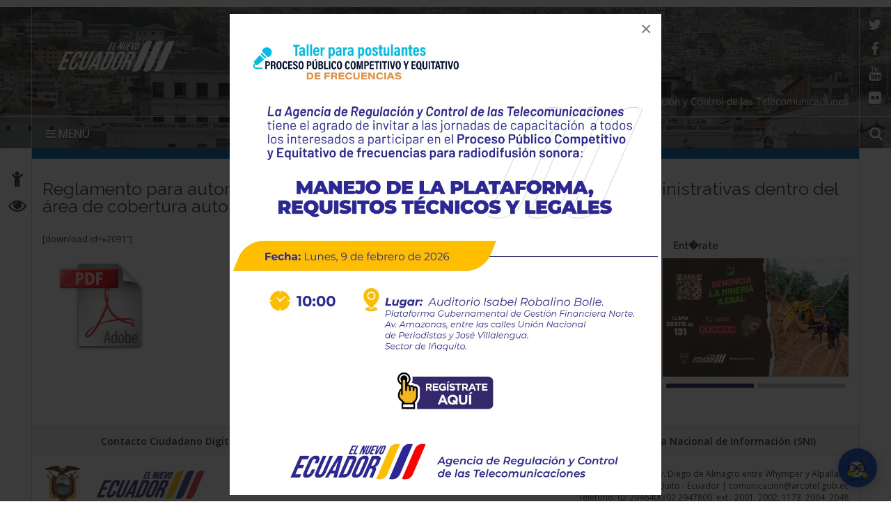

--- FILE ---
content_type: text/html; charset=UTF-8
request_url: https://www.arcotel.gob.ec/reglamento-para-autorizar-modificaciones-de-caracteristicas-tecnicas-y-administrativas-dentro-del-area-de-cobertura-autorizada/
body_size: 54118
content:
<!DOCTYPE html>
<html lang="es">
    <head>
        <meta charset="UTF-8">
        <!-- WP HEAD -->
        <title>Reglamento para autorizar modificaciones de características técnicas y administrativas dentro del área de cobertura autorizada  &#8211; Agencia de Regulación y Control de las Telecomunicaciones</title>
<meta name='robots' content='max-image-preview:large' />
	<style>img:is([sizes="auto" i], [sizes^="auto," i]) { contain-intrinsic-size: 3000px 1500px }</style>
	<link rel='dns-prefetch' href='//www.googletagmanager.com' />
<link rel='dns-prefetch' href='//fonts.googleapis.com' />
<link rel="alternate" type="application/rss+xml" title="Agencia de Regulación y Control de las Telecomunicaciones &raquo; Feed" href="https://www.arcotel.gob.ec/feed/" />
<link rel="alternate" type="application/rss+xml" title="Agencia de Regulación y Control de las Telecomunicaciones &raquo; Feed de los comentarios" href="https://www.arcotel.gob.ec/comments/feed/" />
<link rel="alternate" type="application/rss+xml" title="Agencia de Regulación y Control de las Telecomunicaciones &raquo; Comentario Reglamento para autorizar modificaciones de características técnicas y administrativas dentro del área de cobertura autorizada del feed" href="https://www.arcotel.gob.ec/reglamento-para-autorizar-modificaciones-de-caracteristicas-tecnicas-y-administrativas-dentro-del-area-de-cobertura-autorizada/feed/" />
<script type="text/javascript">
/* <![CDATA[ */
window._wpemojiSettings = {"baseUrl":"https:\/\/s.w.org\/images\/core\/emoji\/15.0.3\/72x72\/","ext":".png","svgUrl":"https:\/\/s.w.org\/images\/core\/emoji\/15.0.3\/svg\/","svgExt":".svg","source":{"concatemoji":"https:\/\/www.arcotel.gob.ec\/wp-includes\/js\/wp-emoji-release.min.js?ver=6.7.2"}};
/*! This file is auto-generated */
!function(i,n){var o,s,e;function c(e){try{var t={supportTests:e,timestamp:(new Date).valueOf()};sessionStorage.setItem(o,JSON.stringify(t))}catch(e){}}function p(e,t,n){e.clearRect(0,0,e.canvas.width,e.canvas.height),e.fillText(t,0,0);var t=new Uint32Array(e.getImageData(0,0,e.canvas.width,e.canvas.height).data),r=(e.clearRect(0,0,e.canvas.width,e.canvas.height),e.fillText(n,0,0),new Uint32Array(e.getImageData(0,0,e.canvas.width,e.canvas.height).data));return t.every(function(e,t){return e===r[t]})}function u(e,t,n){switch(t){case"flag":return n(e,"\ud83c\udff3\ufe0f\u200d\u26a7\ufe0f","\ud83c\udff3\ufe0f\u200b\u26a7\ufe0f")?!1:!n(e,"\ud83c\uddfa\ud83c\uddf3","\ud83c\uddfa\u200b\ud83c\uddf3")&&!n(e,"\ud83c\udff4\udb40\udc67\udb40\udc62\udb40\udc65\udb40\udc6e\udb40\udc67\udb40\udc7f","\ud83c\udff4\u200b\udb40\udc67\u200b\udb40\udc62\u200b\udb40\udc65\u200b\udb40\udc6e\u200b\udb40\udc67\u200b\udb40\udc7f");case"emoji":return!n(e,"\ud83d\udc26\u200d\u2b1b","\ud83d\udc26\u200b\u2b1b")}return!1}function f(e,t,n){var r="undefined"!=typeof WorkerGlobalScope&&self instanceof WorkerGlobalScope?new OffscreenCanvas(300,150):i.createElement("canvas"),a=r.getContext("2d",{willReadFrequently:!0}),o=(a.textBaseline="top",a.font="600 32px Arial",{});return e.forEach(function(e){o[e]=t(a,e,n)}),o}function t(e){var t=i.createElement("script");t.src=e,t.defer=!0,i.head.appendChild(t)}"undefined"!=typeof Promise&&(o="wpEmojiSettingsSupports",s=["flag","emoji"],n.supports={everything:!0,everythingExceptFlag:!0},e=new Promise(function(e){i.addEventListener("DOMContentLoaded",e,{once:!0})}),new Promise(function(t){var n=function(){try{var e=JSON.parse(sessionStorage.getItem(o));if("object"==typeof e&&"number"==typeof e.timestamp&&(new Date).valueOf()<e.timestamp+604800&&"object"==typeof e.supportTests)return e.supportTests}catch(e){}return null}();if(!n){if("undefined"!=typeof Worker&&"undefined"!=typeof OffscreenCanvas&&"undefined"!=typeof URL&&URL.createObjectURL&&"undefined"!=typeof Blob)try{var e="postMessage("+f.toString()+"("+[JSON.stringify(s),u.toString(),p.toString()].join(",")+"));",r=new Blob([e],{type:"text/javascript"}),a=new Worker(URL.createObjectURL(r),{name:"wpTestEmojiSupports"});return void(a.onmessage=function(e){c(n=e.data),a.terminate(),t(n)})}catch(e){}c(n=f(s,u,p))}t(n)}).then(function(e){for(var t in e)n.supports[t]=e[t],n.supports.everything=n.supports.everything&&n.supports[t],"flag"!==t&&(n.supports.everythingExceptFlag=n.supports.everythingExceptFlag&&n.supports[t]);n.supports.everythingExceptFlag=n.supports.everythingExceptFlag&&!n.supports.flag,n.DOMReady=!1,n.readyCallback=function(){n.DOMReady=!0}}).then(function(){return e}).then(function(){var e;n.supports.everything||(n.readyCallback(),(e=n.source||{}).concatemoji?t(e.concatemoji):e.wpemoji&&e.twemoji&&(t(e.twemoji),t(e.wpemoji)))}))}((window,document),window._wpemojiSettings);
/* ]]> */
</script>
<style id='wp-emoji-styles-inline-css' type='text/css'>

	img.wp-smiley, img.emoji {
		display: inline !important;
		border: none !important;
		box-shadow: none !important;
		height: 1em !important;
		width: 1em !important;
		margin: 0 0.07em !important;
		vertical-align: -0.1em !important;
		background: none !important;
		padding: 0 !important;
	}
</style>
<link rel='stylesheet' id='wp-block-library-css' href='https://www.arcotel.gob.ec/wp-includes/css/dist/block-library/style.min.css?ver=6.7.2' type='text/css' media='all' />
<style id='classic-theme-styles-inline-css' type='text/css'>
/*! This file is auto-generated */
.wp-block-button__link{color:#fff;background-color:#32373c;border-radius:9999px;box-shadow:none;text-decoration:none;padding:calc(.667em + 2px) calc(1.333em + 2px);font-size:1.125em}.wp-block-file__button{background:#32373c;color:#fff;text-decoration:none}
</style>
<style id='global-styles-inline-css' type='text/css'>
:root{--wp--preset--aspect-ratio--square: 1;--wp--preset--aspect-ratio--4-3: 4/3;--wp--preset--aspect-ratio--3-4: 3/4;--wp--preset--aspect-ratio--3-2: 3/2;--wp--preset--aspect-ratio--2-3: 2/3;--wp--preset--aspect-ratio--16-9: 16/9;--wp--preset--aspect-ratio--9-16: 9/16;--wp--preset--color--black: #000000;--wp--preset--color--cyan-bluish-gray: #abb8c3;--wp--preset--color--white: #ffffff;--wp--preset--color--pale-pink: #f78da7;--wp--preset--color--vivid-red: #cf2e2e;--wp--preset--color--luminous-vivid-orange: #ff6900;--wp--preset--color--luminous-vivid-amber: #fcb900;--wp--preset--color--light-green-cyan: #7bdcb5;--wp--preset--color--vivid-green-cyan: #00d084;--wp--preset--color--pale-cyan-blue: #8ed1fc;--wp--preset--color--vivid-cyan-blue: #0693e3;--wp--preset--color--vivid-purple: #9b51e0;--wp--preset--gradient--vivid-cyan-blue-to-vivid-purple: linear-gradient(135deg,rgba(6,147,227,1) 0%,rgb(155,81,224) 100%);--wp--preset--gradient--light-green-cyan-to-vivid-green-cyan: linear-gradient(135deg,rgb(122,220,180) 0%,rgb(0,208,130) 100%);--wp--preset--gradient--luminous-vivid-amber-to-luminous-vivid-orange: linear-gradient(135deg,rgba(252,185,0,1) 0%,rgba(255,105,0,1) 100%);--wp--preset--gradient--luminous-vivid-orange-to-vivid-red: linear-gradient(135deg,rgba(255,105,0,1) 0%,rgb(207,46,46) 100%);--wp--preset--gradient--very-light-gray-to-cyan-bluish-gray: linear-gradient(135deg,rgb(238,238,238) 0%,rgb(169,184,195) 100%);--wp--preset--gradient--cool-to-warm-spectrum: linear-gradient(135deg,rgb(74,234,220) 0%,rgb(151,120,209) 20%,rgb(207,42,186) 40%,rgb(238,44,130) 60%,rgb(251,105,98) 80%,rgb(254,248,76) 100%);--wp--preset--gradient--blush-light-purple: linear-gradient(135deg,rgb(255,206,236) 0%,rgb(152,150,240) 100%);--wp--preset--gradient--blush-bordeaux: linear-gradient(135deg,rgb(254,205,165) 0%,rgb(254,45,45) 50%,rgb(107,0,62) 100%);--wp--preset--gradient--luminous-dusk: linear-gradient(135deg,rgb(255,203,112) 0%,rgb(199,81,192) 50%,rgb(65,88,208) 100%);--wp--preset--gradient--pale-ocean: linear-gradient(135deg,rgb(255,245,203) 0%,rgb(182,227,212) 50%,rgb(51,167,181) 100%);--wp--preset--gradient--electric-grass: linear-gradient(135deg,rgb(202,248,128) 0%,rgb(113,206,126) 100%);--wp--preset--gradient--midnight: linear-gradient(135deg,rgb(2,3,129) 0%,rgb(40,116,252) 100%);--wp--preset--font-size--small: 13px;--wp--preset--font-size--medium: 20px;--wp--preset--font-size--large: 36px;--wp--preset--font-size--x-large: 42px;--wp--preset--spacing--20: 0.44rem;--wp--preset--spacing--30: 0.67rem;--wp--preset--spacing--40: 1rem;--wp--preset--spacing--50: 1.5rem;--wp--preset--spacing--60: 2.25rem;--wp--preset--spacing--70: 3.38rem;--wp--preset--spacing--80: 5.06rem;--wp--preset--shadow--natural: 6px 6px 9px rgba(0, 0, 0, 0.2);--wp--preset--shadow--deep: 12px 12px 50px rgba(0, 0, 0, 0.4);--wp--preset--shadow--sharp: 6px 6px 0px rgba(0, 0, 0, 0.2);--wp--preset--shadow--outlined: 6px 6px 0px -3px rgba(255, 255, 255, 1), 6px 6px rgba(0, 0, 0, 1);--wp--preset--shadow--crisp: 6px 6px 0px rgba(0, 0, 0, 1);}:where(.is-layout-flex){gap: 0.5em;}:where(.is-layout-grid){gap: 0.5em;}body .is-layout-flex{display: flex;}.is-layout-flex{flex-wrap: wrap;align-items: center;}.is-layout-flex > :is(*, div){margin: 0;}body .is-layout-grid{display: grid;}.is-layout-grid > :is(*, div){margin: 0;}:where(.wp-block-columns.is-layout-flex){gap: 2em;}:where(.wp-block-columns.is-layout-grid){gap: 2em;}:where(.wp-block-post-template.is-layout-flex){gap: 1.25em;}:where(.wp-block-post-template.is-layout-grid){gap: 1.25em;}.has-black-color{color: var(--wp--preset--color--black) !important;}.has-cyan-bluish-gray-color{color: var(--wp--preset--color--cyan-bluish-gray) !important;}.has-white-color{color: var(--wp--preset--color--white) !important;}.has-pale-pink-color{color: var(--wp--preset--color--pale-pink) !important;}.has-vivid-red-color{color: var(--wp--preset--color--vivid-red) !important;}.has-luminous-vivid-orange-color{color: var(--wp--preset--color--luminous-vivid-orange) !important;}.has-luminous-vivid-amber-color{color: var(--wp--preset--color--luminous-vivid-amber) !important;}.has-light-green-cyan-color{color: var(--wp--preset--color--light-green-cyan) !important;}.has-vivid-green-cyan-color{color: var(--wp--preset--color--vivid-green-cyan) !important;}.has-pale-cyan-blue-color{color: var(--wp--preset--color--pale-cyan-blue) !important;}.has-vivid-cyan-blue-color{color: var(--wp--preset--color--vivid-cyan-blue) !important;}.has-vivid-purple-color{color: var(--wp--preset--color--vivid-purple) !important;}.has-black-background-color{background-color: var(--wp--preset--color--black) !important;}.has-cyan-bluish-gray-background-color{background-color: var(--wp--preset--color--cyan-bluish-gray) !important;}.has-white-background-color{background-color: var(--wp--preset--color--white) !important;}.has-pale-pink-background-color{background-color: var(--wp--preset--color--pale-pink) !important;}.has-vivid-red-background-color{background-color: var(--wp--preset--color--vivid-red) !important;}.has-luminous-vivid-orange-background-color{background-color: var(--wp--preset--color--luminous-vivid-orange) !important;}.has-luminous-vivid-amber-background-color{background-color: var(--wp--preset--color--luminous-vivid-amber) !important;}.has-light-green-cyan-background-color{background-color: var(--wp--preset--color--light-green-cyan) !important;}.has-vivid-green-cyan-background-color{background-color: var(--wp--preset--color--vivid-green-cyan) !important;}.has-pale-cyan-blue-background-color{background-color: var(--wp--preset--color--pale-cyan-blue) !important;}.has-vivid-cyan-blue-background-color{background-color: var(--wp--preset--color--vivid-cyan-blue) !important;}.has-vivid-purple-background-color{background-color: var(--wp--preset--color--vivid-purple) !important;}.has-black-border-color{border-color: var(--wp--preset--color--black) !important;}.has-cyan-bluish-gray-border-color{border-color: var(--wp--preset--color--cyan-bluish-gray) !important;}.has-white-border-color{border-color: var(--wp--preset--color--white) !important;}.has-pale-pink-border-color{border-color: var(--wp--preset--color--pale-pink) !important;}.has-vivid-red-border-color{border-color: var(--wp--preset--color--vivid-red) !important;}.has-luminous-vivid-orange-border-color{border-color: var(--wp--preset--color--luminous-vivid-orange) !important;}.has-luminous-vivid-amber-border-color{border-color: var(--wp--preset--color--luminous-vivid-amber) !important;}.has-light-green-cyan-border-color{border-color: var(--wp--preset--color--light-green-cyan) !important;}.has-vivid-green-cyan-border-color{border-color: var(--wp--preset--color--vivid-green-cyan) !important;}.has-pale-cyan-blue-border-color{border-color: var(--wp--preset--color--pale-cyan-blue) !important;}.has-vivid-cyan-blue-border-color{border-color: var(--wp--preset--color--vivid-cyan-blue) !important;}.has-vivid-purple-border-color{border-color: var(--wp--preset--color--vivid-purple) !important;}.has-vivid-cyan-blue-to-vivid-purple-gradient-background{background: var(--wp--preset--gradient--vivid-cyan-blue-to-vivid-purple) !important;}.has-light-green-cyan-to-vivid-green-cyan-gradient-background{background: var(--wp--preset--gradient--light-green-cyan-to-vivid-green-cyan) !important;}.has-luminous-vivid-amber-to-luminous-vivid-orange-gradient-background{background: var(--wp--preset--gradient--luminous-vivid-amber-to-luminous-vivid-orange) !important;}.has-luminous-vivid-orange-to-vivid-red-gradient-background{background: var(--wp--preset--gradient--luminous-vivid-orange-to-vivid-red) !important;}.has-very-light-gray-to-cyan-bluish-gray-gradient-background{background: var(--wp--preset--gradient--very-light-gray-to-cyan-bluish-gray) !important;}.has-cool-to-warm-spectrum-gradient-background{background: var(--wp--preset--gradient--cool-to-warm-spectrum) !important;}.has-blush-light-purple-gradient-background{background: var(--wp--preset--gradient--blush-light-purple) !important;}.has-blush-bordeaux-gradient-background{background: var(--wp--preset--gradient--blush-bordeaux) !important;}.has-luminous-dusk-gradient-background{background: var(--wp--preset--gradient--luminous-dusk) !important;}.has-pale-ocean-gradient-background{background: var(--wp--preset--gradient--pale-ocean) !important;}.has-electric-grass-gradient-background{background: var(--wp--preset--gradient--electric-grass) !important;}.has-midnight-gradient-background{background: var(--wp--preset--gradient--midnight) !important;}.has-small-font-size{font-size: var(--wp--preset--font-size--small) !important;}.has-medium-font-size{font-size: var(--wp--preset--font-size--medium) !important;}.has-large-font-size{font-size: var(--wp--preset--font-size--large) !important;}.has-x-large-font-size{font-size: var(--wp--preset--font-size--x-large) !important;}
:where(.wp-block-post-template.is-layout-flex){gap: 1.25em;}:where(.wp-block-post-template.is-layout-grid){gap: 1.25em;}
:where(.wp-block-columns.is-layout-flex){gap: 2em;}:where(.wp-block-columns.is-layout-grid){gap: 2em;}
:root :where(.wp-block-pullquote){font-size: 1.5em;line-height: 1.6;}
</style>
<link rel='stylesheet' id='magnific-css-css' href='https://www.arcotel.gob.ec/wp-content/plugins/simple-image-popup//css/magnific-popup.css?ver=6.7.2' type='text/css' media='all' />
<link rel='stylesheet' id='simple-image-popup-css' href='https://www.arcotel.gob.ec/wp-content/plugins/simple-image-popup//css/simple-image-popup.css?ver=6.7.2' type='text/css' media='all' />
<link rel='stylesheet' id='theme_stylesheet-css' href='https://www.arcotel.gob.ec/wp-content/themes/Sitio-32/style.css?ver=6.7.2' type='text/css' media='all' />
<link rel='stylesheet' id='google_fonts-css' href='https://fonts.googleapis.com/css?family=Megrim%7CRaleway%7COpen+Sans:400,400italic,700,700italic' type='text/css' media='all' />
<link rel='stylesheet' id='font_awesome-css' href='https://www.arcotel.gob.ec/wp-content/themes/Sitio-32/library/css/font-awesome.css?ver=4.3.0' type='text/css' media='all' />
<link rel='stylesheet' id='cssmenu-styles-css' href='https://www.arcotel.gob.ec/wp-content/themes/Sitio-32/cssmenu/styles.css?ver=6.7.2' type='text/css' media='all' />
<script type="text/javascript" src="https://www.arcotel.gob.ec/wp-includes/js/jquery/jquery.min.js?ver=3.7.1" id="jquery-core-js"></script>
<script type="text/javascript" src="https://www.arcotel.gob.ec/wp-includes/js/jquery/jquery-migrate.min.js?ver=3.4.1" id="jquery-migrate-js"></script>
<script type="text/javascript" src="https://www.arcotel.gob.ec/wp-content/themes/Sitio-32/cssmenu/script.js?ver=6.7.2" id="cssmenu-scripts-js"></script>

<!-- Fragmento de código de la etiqueta de Google (gtag.js) añadida por Site Kit -->
<!-- Fragmento de código de Google Analytics añadido por Site Kit -->
<script type="text/javascript" src="https://www.googletagmanager.com/gtag/js?id=GT-5TPL4WR" id="google_gtagjs-js" async></script>
<script type="text/javascript" id="google_gtagjs-js-after">
/* <![CDATA[ */
window.dataLayer = window.dataLayer || [];function gtag(){dataLayer.push(arguments);}
gtag("set","linker",{"domains":["www.arcotel.gob.ec"]});
gtag("js", new Date());
gtag("set", "developer_id.dZTNiMT", true);
gtag("config", "GT-5TPL4WR");
 window._googlesitekit = window._googlesitekit || {}; window._googlesitekit.throttledEvents = []; window._googlesitekit.gtagEvent = (name, data) => { var key = JSON.stringify( { name, data } ); if ( !! window._googlesitekit.throttledEvents[ key ] ) { return; } window._googlesitekit.throttledEvents[ key ] = true; setTimeout( () => { delete window._googlesitekit.throttledEvents[ key ]; }, 5 ); gtag( "event", name, { ...data, event_source: "site-kit" } ); }; 
/* ]]> */
</script>
<link rel="https://api.w.org/" href="https://www.arcotel.gob.ec/wp-json/" /><link rel="alternate" title="JSON" type="application/json" href="https://www.arcotel.gob.ec/wp-json/wp/v2/posts/3442" /><link rel="EditURI" type="application/rsd+xml" title="RSD" href="https://www.arcotel.gob.ec/xmlrpc.php?rsd" />
<meta name="generator" content="WordPress 6.7.2" />
<link rel="canonical" href="https://www.arcotel.gob.ec/reglamento-para-autorizar-modificaciones-de-caracteristicas-tecnicas-y-administrativas-dentro-del-area-de-cobertura-autorizada/" />
<link rel='shortlink' href='https://www.arcotel.gob.ec/?p=3442' />
<link rel="alternate" title="oEmbed (JSON)" type="application/json+oembed" href="https://www.arcotel.gob.ec/wp-json/oembed/1.0/embed?url=https%3A%2F%2Fwww.arcotel.gob.ec%2Freglamento-para-autorizar-modificaciones-de-caracteristicas-tecnicas-y-administrativas-dentro-del-area-de-cobertura-autorizada%2F" />
<link rel="alternate" title="oEmbed (XML)" type="text/xml+oembed" href="https://www.arcotel.gob.ec/wp-json/oembed/1.0/embed?url=https%3A%2F%2Fwww.arcotel.gob.ec%2Freglamento-para-autorizar-modificaciones-de-caracteristicas-tecnicas-y-administrativas-dentro-del-area-de-cobertura-autorizada%2F&#038;format=xml" />
<meta name="generator" content="Site Kit by Google 1.166.0" />    <style>
        .container { max-width: 1190px; }
    </style>
    <link rel="icon" href="https://www.arcotel.gob.ec/wp-content/uploads/2023/11/cropped-FaviCon-1-32x32.png" sizes="32x32" />
<link rel="icon" href="https://www.arcotel.gob.ec/wp-content/uploads/2023/11/cropped-FaviCon-1-192x192.png" sizes="192x192" />
<link rel="apple-touch-icon" href="https://www.arcotel.gob.ec/wp-content/uploads/2023/11/cropped-FaviCon-1-180x180.png" />
<meta name="msapplication-TileImage" content="https://www.arcotel.gob.ec/wp-content/uploads/2023/11/cropped-FaviCon-1-270x270.png" />

<script src="https://www.gstatic.com/dialogflow-console/fast/messenger/bootstrap.js?v=1"></script>
<df-messenger
  chat-icon="https:&#x2F;&#x2F;www.arcotel.gob.ec&#x2F;wp-content&#x2F;uploads&#x2F;2023&#x2F;03&#x2F;Herzio-peque.png"
  intent="WELCOME"
  chat-title="Arcobot"
  agent-id="a02d8031-b2ab-46e6-90c9-d22c338e0528"
  language-code="es"
></df-messenger></p>






        <!-- END HEAD -->

        <meta name="viewport" content="width=device-width, initial-scale=1.0">
        <meta name="description" content="Reglamento para autorizar modificaciones de características técnicas y administrativas dentro del área de cobertura autorizada  | " />        <meta http-equiv="X-UA-Compatible" content="IE=edge">
        <meta name="rating" content="general">
        <meta name="robots" content="all">
        <meta name="geo.region" content="EC-P" />
        <meta name="geo.placename" content="Quito" />
        <meta name="geo.position" content="-0.219737;-78.512485" />
        <meta name="ICBM" content="-0.219737, -78.512485" />
        <link href="https://www.arcotel.gob.ec/wp-content/themes/Sitio-32/css/bootstrap.min.css" rel="stylesheet" type="text/css"/>
        <link href="https://www.arcotel.gob.ec/wp-content/themes/Sitio-32/css/font-awesome.min.css" rel="stylesheet" type="text/css"/>
        <link href="https://www.arcotel.gob.ec/wp-content/themes/Sitio-32/css/logo.css" rel="stylesheet" type="text/css"/>
        <link href="https://www.arcotel.gob.ec/wp-content/themes/Sitio-32/css/snap.css" rel="stylesheet" type="text/css"/>
        <link href="https://www.arcotel.gob.ec/wp-content/themes/Sitio-32/css/orbit-1.2.3.css" rel="stylesheet" type="text/css"/>
        <link href="https://www.arcotel.gob.ec/wp-content/themes/Sitio-32/css/sidebar.css" rel="stylesheet" type="text/css"/>
        <link href="https://www.arcotel.gob.ec/wp-content/themes/Sitio-32/css/site.css" rel="stylesheet" type="text/css"/>
        <link href="https://fonts.googleapis.com/css?family=Raleway:600%7COpen+Sans:400,700,600" rel='stylesheet' type='text/css'/>
        <link rel="icon" href="https://www.arcotel.gob.ec/wp-content/themes/Sitio-32/favicon.ico" type="image/x-icon" />
        <meta name="theme-color" content="#ffffff">
        <style>
            header#head{
                background-image: url(https://www.arcotel.gob.ec/wp-content/themes/Sitio-32/oraculo/imagen_header/17.jpg);
            }
        </style>
        <!--[if lt IE 9]>
          <script src="https://oss.maxcdn.com/html5shiv/3.7.2/html5shiv.min.js"></script>
          <script src="https://oss.maxcdn.com/respond/1.4.2/respond.min.js"></script>
        <link href="https://www.arcotel.gob.ec/wp-content/themes/Sitio-32/css/ie.css" rel="stylesheet" type="text/css"/>
        <![endif]-->
        <link rel="stylesheet" type="text/css" media="all" href="https://www.arcotel.gob.ec/wp-content/themes/Sitio-32/style.css"/>


         <!--l�nea para cargar manualmente dashicons.-->
         <link rel="stylesheet" href="/wp-includes/css/dashicons.min.css"> 

    </head>
    <body>
        <div class="sidebar left hide">
            <button class="close"><span class="fa fa-times"></span></button>
            <a id="brand" href="https://www.arcotel.gob.ec/">Agencia de Regulación y Control de las Telecomunicaciones</a>
            <nav id="menu" data-scrollable role="navigation">
                <form method="get" class="navbar-form" action="https://www.arcotel.gob.ec">
                    <div class="form-group">
                        <label for="buscar" class="hidden">buscar</label>
                        <input type="text" id="buscar" name="s" class="form-control" title="form-text" placeholder="Buscar aquí"/>
                    </div>
                    <button class="btn" type="submit"><span class="fa fa-search"><em>buscar</em></span></button>
                </form>

                <ul><li><a href='https://www.arcotel.gob.ec/' >Inicio</a></li>
<li><a href='#' class='dropdown-toggle' data-toggle='dropdown'>La Agencia</a> 

	<ul class='dropdown-menu'>
		<li><a href='https://www.arcotel.gob.ec/director-ejecutivo-de-la-agencia-de-regulacion-y-control-de-las-telecomunicaciones/' >Autoridad</a>		</li> 
		<li><a href='https://www.arcotel.gob.ec/organigrama/' >Organigrama</a>		</li> 
		<li><a href='https://www.arcotel.gob.ec/areas-de-cobertura-de-las-coordinaciones-zonales-y-oficinas-tecnicas-de-arcotel/' >Coordinaciones zonales y oficinas técnicas</a>		</li> 
		<li><a href='https://www.arcotel.gob.ec/planificacion-estrategica/' >Planificación Estratégica</a>		</li> 
		<li><a href='https://www.arcotel.gob.ec/plan-anual-de-contrataciones2/' >Plan anual de contrataciones - PAC</a>		</li> 
		<li><a href='https://www.arcotel.gob.ec/plan-de-simplificacion-de-tramites/' >Plan de Simplificación de Trámites</a>		</li> 
		<li><a href='https://www.arcotel.gob.ec/rendicion-de-cuentas/' >Rendición de Cuentas</a>		</li> 
		<li><a href='https://www.arcotel.gob.ec/wp-content/uploads/2024/01/informe_de_gestión_año_2023_con-formato-final-signed.pdf' >Informe de Gestión Anual</a>		</li> 
	</ul>
</li>
<li><a href='https://www.arcotel.gob.ec/programas_servicios/' >Programas - servicios</a></li>
<li><a href='https://www.arcotel.gob.ec/proceso-publico-competitivo-de-adjudicacion-de-frecuencias/' >Proceso Público Competitivo de Adjudicación de Frecuencias</a></li>
<li><a href='https://www.arcotel.gob.ec/transparencia-2/' >Transparencia</a></li>
<li><a href='https://www.arcotel.gob.ec/category/noticias/' >Noticias</a></li>
<li><a href='https://www.arcotel.gob.ec/bolsa-de-empleo/' >Bolsa de Empleo</a></li>
<li><a href='https://www.arcotel.gob.ec/biblioteca-arcotel/' >Biblioteca</a></li>
<li><a href='https://mail.arcotel.gob.ec/' >Correo institucional</a></li>
<li><a href='http://intranet.arcotel.gob.ec/' >Intranet</a></li>
<li><a href='https://apc.arcotel.gob.ec/Teletrabajo/ingreso.xhtml' >Sistema de marcación Teletrabajo</a></li>
<li><a href='https://www.ecucert.gob.ec' >EcuCERT</a></li>
<li><a href='#' class='dropdown-toggle' data-toggle='dropdown'>Servicios Electrónicos </a>
  <ul class='dropdown-menu'>
    <li><a href='#' class='dropdown-toggle' data-toggle='dropdown'>Ciudadanos</a>
      <ul class='dropdown-menu'>
        <li class='dropdown-submenu'><a href='#' class='dropdown-toggle' data-toggle='dropdown'>Administración</a>
          <ul class='dropdown-menu'>
            <li><a href=' https://www.gestiondocumental.gob.ec/index.php  ' target='_blank'>Quipux Sistema de Gestión Documental</a> </li>
            <li><a href='https://www.gob.ec/' target='_blank'>Trámites Ciudadanos</a> </li>
            <li><a href=' https://www.firmadigital.gob.ec/ ' target='_blank'>Firma Electrónica</a> </li>
          </ul>
        </li>
        <li class='dropdown-submenu'><a href='https://aportecivico.gobiernoelectronico.gob.ec/' class='dropdown-toggle' data-toggle='dropdown'>Participación</a>
          <ul class='dropdown-menu'>
        <li><a href=' https://aplicaciones.administracionpublica.gob.ec/  ' target='_blank'>Contacto Ciudadano</a> </li>
 </ul>
        <li><a href='https://www.iess.gob.ec/' target='_blank'>Seguridad Social</a> </li>
        <li><a href=' https://socioempleo.trabajo.gob.ec/ ' target='_blank'>Trabajo</a> </li>
        <li><a href=' https://srienlinea.sri.gob.ec/ ' target='_blank'> Tributos </a> </li>
        <li><a href='https://www.salud.gob.ec/programas-y-servicios/' target='_blank'>Salud</a> </li>
        <li class='dropdown-submenu'><a href='#' class='dropdown-toggle' data-toggle='dropdown'>Educación</a>
          <ul class='dropdown-menu'>
            <li><a href='https://www.educarecuador.gob.ec/' target='_blank'>Sistema de Gestión Educativa</a></li>
            <li><a href='https://www.senescyt.gob.ec/web/guest/consultas' target='_blank'>Registro de Títulos </a> </li>
          </ul>
        <li class='dropdown-submenu'><a href='#' class='dropdown-toggle' data-toggle='dropdown'>Comercio</a>
          <ul class='dropdown-menu'>
            <li><a href=' https://www.compraspublicas.gob.ec/ProcesoContratacion/compras/
' target='_blank'>Compras Públicas</a></li>
            <li><a href=' https://portal.aduana.gob.ec/' target='_blank'> Ventanilla Única de Comercio Exterior</a> </li>
            <li><a href=' https://www.supercias.gob.ec/portalConstitucionElectronica/' target='_blank'> Constitución de Compañías</a> </li>
          </ul>
      </ul>
    <li><a href='#' class='dropdown-toggle' data-toggle='dropdown'> Gubernamentales </a>
      <ul class='dropdown-menu'>
        <li class='dropdown-submenu'><a href='#' class='dropdown-toggle' data-toggle='dropdown'>Administración</a>
          <ul class='dropdown-menu'>
            <li><a href='https://gpr.administracionpublica.gob.ec/gpr_ecuador/n1' target='_blank'>Gobierno por Resultado</a> </li>
            <li><a href='https://www.datoseguro.gob.ec/web/guest/presentacion-de-datos' target='_blank'>Info Digital</a> </li>
            <li><a href='https://www.gestiondocumental.gob.ec/index.php' target='_blank'>Quipux Sistema de Gestión Documental</a> </li>
            <li><a href='https://viajes.administracionpublica.gob.ec/' target='_blank'>Viajes</a> </li>
            <li><a href='https://sni.gob.ec/inicio ' target='_blank'>Sistema Nacional de Información</a> </li>
          </ul>
        </li>
        <li class='dropdown-submenu'><a href='#' class='dropdown-toggle' data-toggle='dropdown'>Participación</a>
          <ul class='dropdown-menu'>
            <li><a href=' https://aplicaciones.administracionpublica.gob.ec/  ' target='_blank'>Contacto Ciudadano</a> </li>
            <li><a href=' https://www.tramiton.to ' target='_blank'>Tramitón</a> </li>
          </ul>
        <li><a href='https://www.salud.gob.ec/programas-y-servicios/' target='_blank'>Salud</a> </li>
        <li class='dropdown-submenu'><a href='#' class='dropdown-toggle' data-toggle='dropdown'>Comercio</a>
          <ul class='dropdown-menu'>
            <li><a href='https://www.compraspublicas.gob.ec/ProcesoContratacion/compras/' target='_blank'>Compras Públicas</a></li>
            <li><a href='https://ecuapass.aduana.gob.ec/' target='_blank'>Ventanilla Única de Comercio Exterior</a> </li>
          </ul>
        <li class='dropdown-submenu'><a href='#' class='dropdown-toggle' data-toggle='dropdown'>Finanzas</a>
          <ul class='dropdown-menu'>
            <li><a href=' https://esigef.finanzas.gob.ec/esigef/login/index.htm
' target='_blank'>eSigef</a></li>
            <li><a href=' https://esipren.finanzas.gob.ec/esipren_nomina/login/login.aspx' target='_blank'> eSipren</a> </li>
          </ul>
      </ul>
  </ul>
<li><a href='#' class='dropdown-toggle' data-toggle='dropdown'>Directorio Gob</a>
  <ul class='dropdown-menu'>
    <li class='dropdown-submenu'><a href='#' class='dropdown-toggle' data-toggle='dropdown'>Presidencia</a>
      <ul class='dropdown-menu'>
        <li><a href='https://www.presidencia.gob.ec/presidente-de-la-republica-del-ecuador/' target='_blank'>El Presidente</a></li>
        <li><a href='https://www.presidencia.gob.ec/' target='_blank'>La Presidencia</a></li>
        <li><a href='https://www.presidencia.gob.ec/palacio-de-gobierno/' >Palacio de Gobierno</a></li>
      </ul>
    </li>
    <li class='dropdown-submenu'><a href='#' class='dropdown-toggle' data-toggle='dropdown'>Vicepresidencia de la República</a>
      <ul class='dropdown-menu'>
        <li><a href='https://www.vicepresidencia.gob.ec/el-vicepresidente/' target='_blank'>El Vicepresidente</a></li>
        <li><a href='https://www.vicepresidencia.gob.ec/' target='_blank'>La Vicepresidencia</a></li>
        <li><a href='https://www.vicepresidencia.gob.ec/programas/' target='_blank'>Programas / Servicios</a></li>
      </ul>
    </li>
    <li class='dropdown-submenu'><a href='#' class='dropdown-toggle' data-toggle='dropdown'>Secretarías Nacionales</a>
      <ul class='dropdown-menu'>
        <li><a href='https://www.comunicacion.gob.ec/' target='_blank'>Comunicación</a></li>
        <li><a href='https://www.politica.gob.ec/' target='_blank'>Gestión de la Política</a></li>
        <li><a href='https://www.planificacion.gob.ec/' target='_blank'>Planificación y Desarrollo</a></li>
      </ul>
    </li>
    <li class='dropdown-submenu'><a href='#' class='dropdown-toggle' data-toggle='dropdown'>Secretarías</a>
      <ul class='dropdown-menu'>
        <li><a href='https://www.agua.gob.ec/' target='_blank'>Agua</a></li>
        <li><a href='https://www.educacionsuperior.gob.ec/' target='_blank'>Educación Superior, Ciencia, Tecnología e Innovación</a></li>
        <li><a href='https://www.gestionderiesgos.gob.ec/' target='_blank'>Gestión de Riesgos</a></li>
	<li><a href='https://www.inmobiliar.gob.ec/' >Secretaría Técnica de Gestión Inmobiliaria del Sector Público</a></li>
      </ul>
    </li>
    <li class='dropdown-submenu'><a href='#' class='dropdown-toggle' data-toggle='dropdown'>Ministerios de la ( A - D )</a>
      <ul class='dropdown-menu'>
        <li><a href='https://www.agricultura.gob.ec/' >Agricultura y Ganadería</a></li>
        <li><a href='https://www.produccion.gob.ec/' >Acuacultura y Pesca</a></li>
        <li><a href='https://www.ambiente.gob.ec' >Ambiente</a></li>
        <li><a href='https://www.produccion.gob.ec/' >Comercio Exterior</a></li>
        <li><a href='https://www.culturaypatrimonio.gob.ec' >Cultura y Patrimonio</a></li>
        <li><a href='https://www.defensa.gob.ec' >Defensa Nacional</a></li>
        <li><a href='https://www.deporte.gob.ec' >Deporte</a></li>
        <li><a href='https://www.habitatyvivienda.gob.ec' >Desarrollo Urbano y Vivienda</a></li>
      </ul>
    </li>
    <li class='dropdown-submenu'><a href='#' class='dropdown-toggle' data-toggle='drop-down'>Ministerios de la ( E - J ) </a>
      <ul class='dropdown-menu'>
        <li><a href='https://educacion.gob.ec' >Educación</a></li>
        <li><a href='https://www.energia.gob.ec' >Electricidad y Energía Renovable</a></li>
        <li><a href='https://www.finanzas.gob.ec' >Economía y Finanzas</a></li>
        <li><a href='https://www.hidrocarburos.gob.ec/' >Hidrocarburos</a></li>
        <li><a href='https://www.inclusion.gob.ec' >Inclusión Económica y Social</a></li>
        <li><a href='https://www.industrias.gob.ec' >Industrias y Productividad</a></li>
        <li><a href='https://www.ministeriodegobierno.gob.ec/' >Gobierno</a></li>
  </ul>
    </li>
    <li class='dropdown-submenu'><a href='#' class='dropdown-toggle' data-toggle='drop-down'>Ministerios de la ( M - T ) </a>
      <ul class='dropdown-menu'>
        <li><a href='https://www.mineria.gob.ec/' >Minería</a></li>
        <li><a href='https://www.cancilleria.gob.ec' >Relaciones Exteriores y Movilidad Humana</a></li>
        <li><a href='https://www.salud.gob.ec' >Salud Pública</a></li>
        <li><a href='https://www.telecomunicaciones.gob.ec' >Telecomunicaciones y de la Sociedad de la Información</a></li>
        <li><a href='https://www.obraspublicas.gob.ec' >Transporte y Obras Públicas</a></li>
        <li><a href='https://www.trabajo.gob.ec' >Trabajo</a></li>
        <li><a href='https://www.turismo.gob.ec' >Turismo</a></li>
        <li><a href='https://www.derechoshumanos.gob.ec/' >Mujer y Derechos Humanos</a></li>
      </ul>
    </li>
  </ul>
</li></ul>                <div id="social">
                    <div class="inner">
                        <ul class="list-inline">
                            <li><a target="_blank" href="https://twitter.com/Arcotel_Ec" data-toggle="tooltip" title="red social twitter" data-placement="bottom">
                                    <span class="fa fa-twitter"><em>twitter</em></span>
                                </a></li>
                            <li><a target="_blank" href="https://www.facebook.com/arcotel" data-toggle="tooltip" title="red social facebook" data-placement="bottom">
                                    <span class="fa fa-facebook-f"><em>facebook</em></span>
                                </a></li>
                            <li><a target="_blank" href="https://www.youtube.com/c/arcotelecuador1" data-toggle="tooltip" title="red social youtube" data-placement="bottom">
                                    <span class="fa fa-youtube"><em>youtube</em></span>
                                </a></li>
                            <li><a target="_blank" href="https://www.flickr.com/photos/arcotel_ec/" data-toggle="tooltip" title="red social flickr" data-placement="bottom">
                                    <span class="fa fa-flickr"><em>flickr</em></span>
                                </a></li>
                        </ul>
                    </div>
                </div>
            </nav>
        </div>
        <div id="content">
            <header id="head">
                <div class="inner">
                    <div id="nomobile" class="container-fluid">
                        <h1 id="logo">
                            <a href="https://www.arcotel.gob.ec/" tabindex="1">
                                                                <span class="icon-logo"><em>Agencia de Regulación y Control de las Telecomunicaciones</em></span></a>
                        </h1>
                        <div class="leyenda-header clearfix"><div class="text-right">Agencia de Regulación y Control de las Telecomunicaciones</div></div>
                        <div class="separator"></div>
                        <div id="accesibilidad">
                            <div class="inner">
                                <ul>
                                    <li><a href="https://www.arcotel.gob.ec/accesibilidad" tabindex="2" data-toggle="tooltip" data-placement="right"><span class="fa fa-child"><em>Accesibilidad</em></span></a></li>
                                    <li><a href="https://www.arcotel.gob.ec/transparencia" tabindex="3" data-toggle="tooltip" data-placement="right"><span class="fa fa-eye"><em>Transparencia</em></span></a></li>
                                    <!--<li><a href="#" tabindex="4" data-toggle="tooltip" title="English" data-placement="right"><span class="fa fa-flag"><em>Idioma</em></span></a></li>-->
                                </ul>
                            </div>
                        </div>
                        <div class="social">
                            <div class="inner">
                                <ul>
                                    <li><a target="_blank" href="https://twitter.com/Arcotel_Ec" tabindex="5" data-toggle="tooltip" data-placement="left">
                                            <span class="fa fa-twitter"><em>twitter</em></span>
                                        </a></li>
                                    <li><a target="_blank" href="https://www.facebook.com/arcotel" tabindex="6" data-toggle="tooltip" data-placement="left">
                                            <span class="fa fa-facebook-f"><em>facebook</em></span>
                                        </a></li>
                                    <li><a target="_blank" href="https://www.youtube.com/c/arcotelecuador1" tabindex="7" data-toggle="tooltip" data-placement="left">
                                            <span class="fa fa-youtube"><em>youtube</em></span>
                                        </a></li>
                                    <li><a target="_blank" href="https://www.flickr.com/photos/arcotel_ec/" tabindex="8" data-toggle="tooltip" data-placement="left">
                                            <span class="fa fa-flickr"><em>flickr</em></span>
                                        </a></li>
                                </ul>
                            </div>
                        </div>

                        <div class="vermobile">
                            <nav class="navbar navbar-mobile">
                                <div class="navbar-header">
                                    <button type="button" class="navbar-toggle collapsed" data-toggle="collapse" data-target="#menu-principal-mobile" aria-expanded="false">
                                        <span class="sr-only">Toggle navigation</span>
                                        <span class="icon-bar"></span>
                                        <span class="icon-bar"></span>
                                        <span class="icon-bar"></span>
                                    </button>
                                </div>
                                <div class="collapse navbar-collapse" id="menu-principal-mobile">
                                    <ul id="menu-superiorv30" class="nav navbar-nav"><li id="menu-item-40097" class="menu-item menu-item-type-custom menu-item-object-custom menu-item-home menu-item-40097"><a href="https://www.arcotel.gob.ec/">Inicio</a></li>
<li id="menu-item-55469" class="menu-item menu-item-type-post_type menu-item-object-page menu-item-has-children menu-item-55469"><a href="https://www.arcotel.gob.ec/sin-acceso/">La Agencia</a>
<ul class="sub-menu">
	<li id="menu-item-40109" class="menu-item menu-item-type-custom menu-item-object-custom menu-item-40109"><a href="https://www.arcotel.gob.ec/director-ejecutivo-de-la-agencia-de-regulacion-y-control-de-las-telecomunicaciones/">Autoridad</a></li>
	<li id="menu-item-40111" class="menu-item menu-item-type-custom menu-item-object-custom menu-item-40111"><a href="https://www.arcotel.gob.ec/organigrama/">Organigrama</a></li>
	<li id="menu-item-40113" class="menu-item menu-item-type-custom menu-item-object-custom menu-item-40113"><a href="https://www.arcotel.gob.ec/areas-de-cobertura-de-las-coordinaciones-zonales-y-oficinas-tecnicas-de-arcotel/">Coordinaciones zonales y oficinas técnicas</a></li>
	<li id="menu-item-40115" class="menu-item menu-item-type-custom menu-item-object-custom menu-item-40115"><a href="https://www.arcotel.gob.ec/planificacion-estrategica/">Planificación Estratégica</a></li>
	<li id="menu-item-56464" class="menu-item menu-item-type-custom menu-item-object-custom menu-item-56464"><a href="https://www.arcotel.gob.ec/plan-anual-de-contrataciones2/">Plan anual de contrataciones &#8211; PAC</a></li>
	<li id="menu-item-75987" class="menu-item menu-item-type-custom menu-item-object-custom menu-item-75987"><a href="https://www.arcotel.gob.ec/plan-de-simplificacion-de-tramites/">Plan de Simplificación de Trámites</a></li>
	<li id="menu-item-74179" class="menu-item menu-item-type-custom menu-item-object-custom menu-item-74179"><a href="https://www.arcotel.gob.ec/rendicion-de-cuentas/">Rendición de Cuentas</a></li>
	<li id="menu-item-78036" class="menu-item menu-item-type-custom menu-item-object-custom menu-item-78036"><a href="https://www.arcotel.gob.ec/wp-content/uploads/2024/01/informe_de_gestión_año_2023_con-formato-final-signed.pdf">Informe de Gestión Anual</a></li>
</ul>
</li>
<li id="menu-item-41070" class="menu-item menu-item-type-custom menu-item-object-custom menu-item-41070"><a href="https://www.arcotel.gob.ec/programas_servicios/">Programas &#8211; servicios</a></li>
<li id="menu-item-74178" class="menu-item menu-item-type-custom menu-item-object-custom menu-item-74178"><a href="https://www.arcotel.gob.ec/proceso-publico-competitivo-de-adjudicacion-de-frecuencias/">Proceso Público Competitivo de Adjudicación de Frecuencias</a></li>
<li id="menu-item-55154" class="menu-item menu-item-type-post_type menu-item-object-page menu-item-55154"><a href="https://www.arcotel.gob.ec/transparencia-2/">Transparencia</a></li>
<li id="menu-item-40098" class="menu-item menu-item-type-taxonomy menu-item-object-category menu-item-40098"><a href="https://www.arcotel.gob.ec/category/noticias/">Noticias</a></li>
<li id="menu-item-84412" class="menu-item menu-item-type-custom menu-item-object-custom menu-item-84412"><a href="https://www.arcotel.gob.ec/bolsa-de-empleo/">Bolsa de Empleo</a></li>
<li id="menu-item-57000" class="menu-item menu-item-type-custom menu-item-object-custom menu-item-57000"><a href="https://www.arcotel.gob.ec/biblioteca-arcotel/">Biblioteca</a></li>
<li id="menu-item-56563" class="menu-item menu-item-type-custom menu-item-object-custom menu-item-56563"><a href="https://mail.arcotel.gob.ec/">Correo institucional</a></li>
<li id="menu-item-56564" class="menu-item menu-item-type-custom menu-item-object-custom menu-item-56564"><a href="http://intranet.arcotel.gob.ec/">Intranet</a></li>
<li id="menu-item-80187" class="menu-item menu-item-type-custom menu-item-object-custom menu-item-80187"><a href="https://apc.arcotel.gob.ec/Teletrabajo/ingreso.xhtml">Sistema de marcación Teletrabajo</a></li>
<li id="menu-item-56558" class="menu-item menu-item-type-custom menu-item-object-custom menu-item-56558"><a href="https://www.ecucert.gob.ec">EcuCERT</a></li>
</ul>                                </div>
                            </nav>
                        </div>
                        <div class="verdesktop">
                        <a href="#" id="toggle-sidebar-menu" data-toggle="sidebar-menu" tabindex="11" class="hidden-xs"><span class="fa fa-bars"></span> MENÚ</a>
                        </div>
                        <div id="titulo-principal"></div>
                        <div id="block-search-form" class="clearfix">
                            <form action="https://www.arcotel.gob.ec/" method="get">
                                <div class="form-actions">
                                    <a href="#search"  tabindex="9"><span class="fa fa-search"><em>buscar</em></span></a>
                                </div>
                                <div class="form-type-textfield" style="display:none">
                                    <label for="form-searchf" id="label-searchf">buscar</label>
                                    <input id="form-searchf" type="text" class="form-searchfsearch-query form-text" title="form-text" name="s" maxlength="128" size="20" placeholder="buscar aquí" tabindex="10"/>
                                    <input type="submit" class="hidden" value="buscar">
                                </div>
                                <button class="btn" type="submit" style="display: none;"><em>buscar</em></button>

                            </form>
                        </div>
                    </div> 
                </div>
            </header>

<div id="main" class="single">
    <div class="container-fluid">
        <div class="row">
            <div class="col-md-8 color fucsia"></div>
            <div class="col-md-4 color azul"></div>
            <div class="breadcrumb">
                            </div>
            <h1>Reglamento para autorizar modificaciones de características técnicas y administrativas dentro del área de cobertura autorizada</h1>
        </div>
        <div class="row">
            <section id="postcontent" class="col-md-9 col-sm-6 line-right">
                
                <p>[download id=»2091&#8243;] <img decoding="async" class="alignnone size-full wp-image-3420" alt="PDF-logo" src="http://www.arcotel.gob.ec/wp-content/uploads/2013/09/PDF-logo.png" width="24" height="24" /></p>
                
            </section>
            <aside class="col-md-3 col-sm-6">
                <div class="social">
                                    </div>
                <div id="contacto-gob" class="bloque">
                    <h2>Ent�rate</h2>
                    <div id="contacto-carousel" class="carousel" data-ride="carousel"> 
                        <div class="carousel-inner" role="listbox">
                            <div class="item active"><a href="https://denuncias.ministeriodegobierno.gob.ec/"><img src="https://ads.contactociudadano.gob.ec/bannerenterate/107.jpeg" alt="Denuncia la minería ilegal" class="img-responsive"/></a></div><div class="item "><a href="https://educacion.gob.ec/rutas-y-protocolos/"><img src="https://ads.contactociudadano.gob.ec/bannerenterate/105.png" alt="Comunidades Educativas seguras y protegidas" class="img-responsive"/></a></div>                        </div>
                        <ol class="carousel-indicators">
                            <li data-target="#contacto-carousel" data-slide-to="0" class="active"><a><em>Denuncia la minería ilegal</em></a></li><li data-target="#contacto-carousel" data-slide-to="1" class=""><a><em>Comunidades Educativas seguras y protegidas</em></a></li>                        </ol>
                    </div>
                </div>
            </aside>

        </div>
        <div class="row">
            <div class="col-md-12">
            <!-- START DISQUS --->
                                <!-- END DISQUS --->
            </div>
        </div>
    </div>
</div>


            <footer id="footer-bot">
                <div class="container-fluid">
                    <div class="top">
                        <div class="row no-gutter">
                            <div class="col-md-4 col-sm-4 col-xs-12">
    <a target="_blank" href="https://www.contactociudadano.gob.ec" style="height: 30px;">Contacto Ciudadano Digital</a>
</div>
<div class="col-md-4 col-sm-4 col-xs-12">
    <a  target="_blank" href="https://www.gob.ec" style="height: 30px;">Portal Trámites Ciudadanos</a>
</div>
<div class="col-md-4 col-sm-4 col-xs-12">
    <a target="_blank" href="https://sni.presidencia.gob.ec/" style="height: 30px;">Sistema Nacional de Información (SNI)</a>
</div>                        </div>
                    </div>
                    <div class="content">
                        <div class="row">
                            <div class="col-md-4 col-sm-4 col-xs-12">
                                <img title="Agencia de Regulación y Control de las Telecomunicaciones" alt="Agencia de Regulación y Control de las Telecomunicaciones" src="https://www.arcotel.gob.ec/wp-content/themes/Sitio-32/images/logo_presidencia.png" longdesc="longdesc/logdesc.html">
                            </div>
                            <div class="col-md-8 col-sm-8 col-xs-12 text">
								<h1>pie de pagina</h1>
								 Av. Diego de Almagro entre Whymper y Alpallana <br> Quito - Ecuador | comunicacion@arcotel.gob.ec 								<br>Tel&eacute;fono: 02 2946400/02 2947800, ext.: 2001, 2002, 1173, 2004, 2048</div>
							<!--<div class="col-md-4 col-sm-4 col-xs-12">
								<img title="Ecuador Ama la Vida" alt="Ecuador Ama la Vida" src="https://www.arcotel.gob.ec/wp-content/themes/Sitio-32/images/ecuadoramalavida_logo.png" width="138" height="37" longdesc="longdesc/logdesc.html">
							</div>-->
                        </div>
                    </div>
                </div>
            </footer>
        </div>
        <script src="https://www.arcotel.gob.ec/wp-content/themes/Sitio-32/js/jquery-1.11.3.min.js" type="text/javascript"></script> 
        <script src="https://www.arcotel.gob.ec/wp-content/themes/Sitio-32/js/bootstrap.js" type="text/javascript"></script>
        <script src="https://www.arcotel.gob.ec/wp-content/themes/Sitio-32/js/custom.js" type="text/javascript"></script>
        <script src="https://www.arcotel.gob.ec/wp-content/themes/Sitio-32/js/jquery.nicescroll.min.js" type="text/javascript"></script>
        <!--<script src="https://www.arcotel.gob.ec/wp-content/themes/Sitio-32/js/jquery.tinycarousel.min.js" type="text/javascript"></script>-->
        <script src="https://www.arcotel.gob.ec/wp-content/themes/Sitio-32/js/mobile-detect.min.js"></script>
        <script src="https://www.arcotel.gob.ec/wp-content/themes/Sitio-32/js/responsiveCarousel.js" type="text/javascript"></script>
        <script src="https://www.arcotel.gob.ec/wp-content/themes/Sitio-32/js/jquery.orbit-1.2.3.min.js" type="text/javascript"></script>

		<!-- Diseño sitio octubre  2017 -->
		<link href="https://www.arcotel.gob.ec/wp-content/themes/Sitio-32/css/site_oct_2017.css" rel="stylesheet" type="text/css"/>
        
        <script type="text/javascript" src="https://www.arcotel.gob.ec/wp-content/plugins/simple-image-popup/js/jquery.magnific-popup.min.js?ver=6.7.2" id="magnific-js-js"></script>
<script type="text/javascript" src="https://www.arcotel.gob.ec/wp-includes/js/comment-reply.min.js?ver=6.7.2" id="comment-reply-js" async="async" data-wp-strategy="async"></script>
<script type="text/javascript" src="https://www.arcotel.gob.ec/wp-content/themes/Sitio-32/library/js/fillsize.js?ver=6.7.2" id="fillsize-js"></script>
<script type="text/javascript" src="https://www.arcotel.gob.ec/wp-content/themes/Sitio-32/library/js/jquery.arctext.js?ver=6.7.2" id="arctext-js"></script>


									                            

									                        <div id="popup" class="sip_popup mfp-hide" style="max-width:620px">

									                                    									                                    <a href="https://docs.google.com/forms/d/e/1FAIpQLScS8x5tTTt0jPfGxY0jBz_RHWU9H8Y40JvoXfuVfzVeelg3oQ/viewform?usp=header">
									                                    

                <img src="https://www.arcotel.gob.ec/wp-content/uploads/2026/01/WhatsApp-Image-2026-01-30-at-10.19.23-AM.jpeg"    class="sip_inner_image">



                                </a>
                
    </div>


<script>

var $open = false;
var $popup = localStorage.getItem('');

if(!$popup)
{

    var $time = new Date();

            $time.setMinutes($time.getMinutes() + 12);
    
    localStorage.setItem('', $time);

    $open = true;

}
else {

    var $time_now = new Date();
    var $last_opened = new Date($popup);



        if($time_now >= $last_opened)
        {

           $open = true;

           localStorage.removeItem('');

           var $time = new Date();

                            $time.setMinutes($time.getMinutes() + 12);
            
           localStorage.setItem('', $time);
        }


        else {
         $open = false;
        }

}

if($open)
{


    jQuery(document).ready(function ($) {
        // Open lightbox
        setTimeout(function () {
            $.magnificPopup.open({
                midClick: true,
                showCloseBtn: true,
                removalDelay: 300,
                items: {
                    src: "#popup",
                    type: "inline"
                }
            })
        }, 1000);


            });

}

</script>



            <script src="" type="text/javascript"></script>
    </body>
</html>
<script type="text/javascript">
jQuery("#postcontent img").each(function() {
    if(!jQuery(this).hasClass('img-responsive')){
        jQuery(this).addClass('img-responsive');
    }
});
</script>


--- FILE ---
content_type: text/css
request_url: https://www.arcotel.gob.ec/wp-content/themes/Sitio-32/css/logo.css
body_size: 627
content:
@font-face {
  font-family: 'logo';
  src:  url('../fonts/logo.eot?9jesyd');
  src:  url('../fonts/logo.eot?9jesyd#iefix') format('embedded-opentype'),
    url('../fonts/logo.ttf?9jesyd') format('truetype'),
    url('../fonts/logo.woff?9jesyd') format('woff'),
    url('../fonts/logo.svg?9jesyd#logo') format('svg');
  font-weight: normal;
  font-style: normal;
  font-display: block;
}

[class^="icon-"], [class*=" icon-"] {
  /* use !important to prevent issues with browser extensions that change fonts */
  font-family: 'logo' !important;
  speak: never;
  font-style: normal;
  font-weight: normal;
  font-variant: normal;
  text-transform: none;
  line-height: 1;

  /* Better Font Rendering =========== */
  -webkit-font-smoothing: antialiased;
  -moz-osx-font-smoothing: grayscale;
}

.icon-logo:before {
  content: "\e900";
  color: #fff;
}
